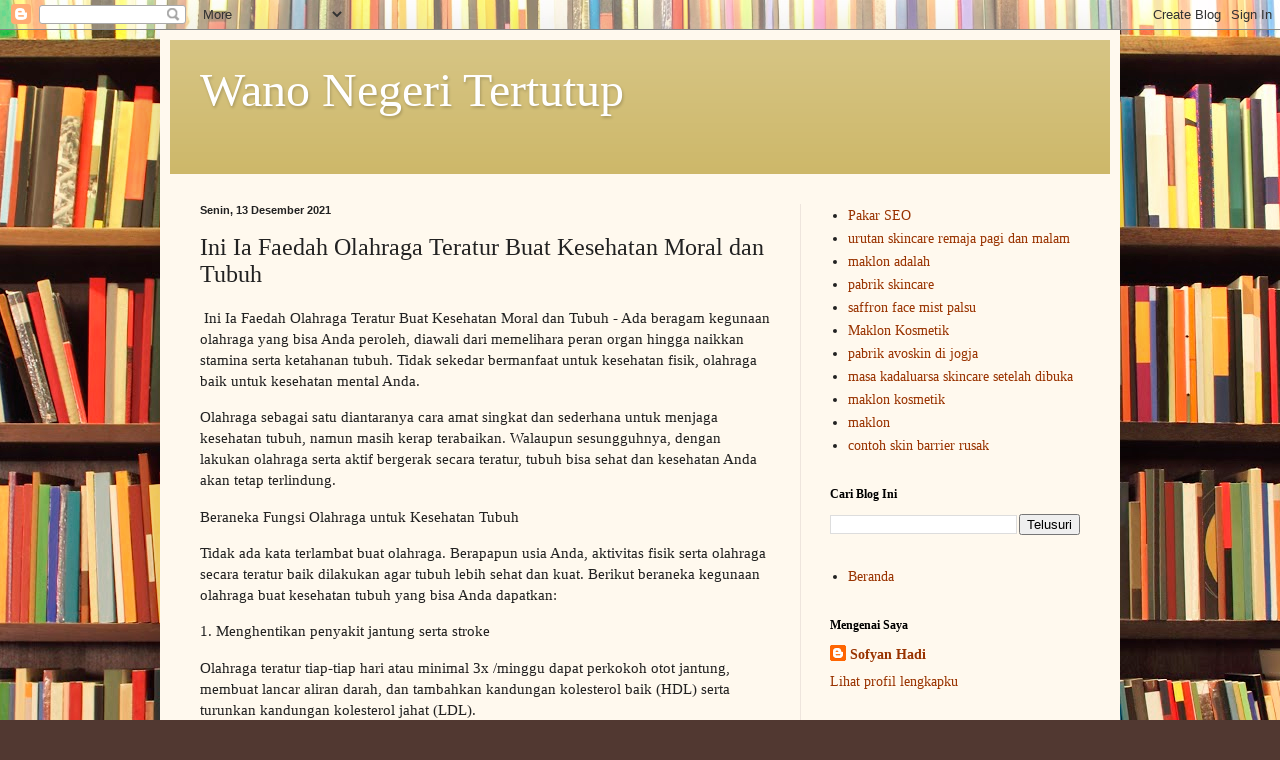

--- FILE ---
content_type: text/html; charset=UTF-8
request_url: https://wanonegeritertutup.blogspot.com/2021/12/ini-ia-faedah-olahraga-teratur-buat_38.html
body_size: 13928
content:
<!DOCTYPE html>
<html class='v2' dir='ltr' lang='id' xmlns='http://www.w3.org/1999/xhtml' xmlns:b='http://www.google.com/2005/gml/b' xmlns:data='http://www.google.com/2005/gml/data' xmlns:expr='http://www.google.com/2005/gml/expr'>
<head>
<link href='https://www.blogger.com/static/v1/widgets/335934321-css_bundle_v2.css' rel='stylesheet' type='text/css'/>
<meta content='66024016b1df2e15ea3afd468b3947a781b635c8ff42397d6f3189ac18b8c23e' name='ahrefs-site-verification'/>
<meta content='width=1100' name='viewport'/>
<meta content='text/html; charset=UTF-8' http-equiv='Content-Type'/>
<meta content='blogger' name='generator'/>
<link href='https://wanonegeritertutup.blogspot.com/favicon.ico' rel='icon' type='image/x-icon'/>
<link href='https://wanonegeritertutup.blogspot.com/2021/12/ini-ia-faedah-olahraga-teratur-buat_38.html' rel='canonical'/>
<link rel="alternate" type="application/atom+xml" title="Wano Negeri Tertutup - Atom" href="https://wanonegeritertutup.blogspot.com/feeds/posts/default" />
<link rel="alternate" type="application/rss+xml" title="Wano Negeri Tertutup - RSS" href="https://wanonegeritertutup.blogspot.com/feeds/posts/default?alt=rss" />
<link rel="service.post" type="application/atom+xml" title="Wano Negeri Tertutup - Atom" href="https://www.blogger.com/feeds/2912196830624843633/posts/default" />

<link rel="alternate" type="application/atom+xml" title="Wano Negeri Tertutup - Atom" href="https://wanonegeritertutup.blogspot.com/feeds/2229642364784515225/comments/default" />
<!--Can't find substitution for tag [blog.ieCssRetrofitLinks]-->
<meta content='https://wanonegeritertutup.blogspot.com/2021/12/ini-ia-faedah-olahraga-teratur-buat_38.html' property='og:url'/>
<meta content='Ini Ia Faedah Olahraga Teratur Buat Kesehatan Moral dan Tubuh' property='og:title'/>
<meta content=' Ini Ia Faedah Olahraga Teratur Buat Kesehatan Moral dan Tubuh - Ada beragam kegunaan olahraga yang bisa Anda peroleh, diawali dari memeliha...' property='og:description'/>
<title>Wano Negeri Tertutup: Ini Ia Faedah Olahraga Teratur Buat Kesehatan Moral dan Tubuh</title>
<style id='page-skin-1' type='text/css'><!--
/*
-----------------------------------------------
Blogger Template Style
Name:     Simple
Designer: Blogger
URL:      www.blogger.com
----------------------------------------------- */
/* Variable definitions
====================
<Variable name="keycolor" description="Main Color" type="color" default="#66bbdd"/>
<Group description="Page Text" selector="body">
<Variable name="body.font" description="Font" type="font"
default="normal normal 12px Arial, Tahoma, Helvetica, FreeSans, sans-serif"/>
<Variable name="body.text.color" description="Text Color" type="color" default="#222222"/>
</Group>
<Group description="Backgrounds" selector=".body-fauxcolumns-outer">
<Variable name="body.background.color" description="Outer Background" type="color" default="#66bbdd"/>
<Variable name="content.background.color" description="Main Background" type="color" default="#ffffff"/>
<Variable name="header.background.color" description="Header Background" type="color" default="transparent"/>
</Group>
<Group description="Links" selector=".main-outer">
<Variable name="link.color" description="Link Color" type="color" default="#2288bb"/>
<Variable name="link.visited.color" description="Visited Color" type="color" default="#888888"/>
<Variable name="link.hover.color" description="Hover Color" type="color" default="#33aaff"/>
</Group>
<Group description="Blog Title" selector=".header h1">
<Variable name="header.font" description="Font" type="font"
default="normal normal 60px Arial, Tahoma, Helvetica, FreeSans, sans-serif"/>
<Variable name="header.text.color" description="Title Color" type="color" default="#3399bb" />
</Group>
<Group description="Blog Description" selector=".header .description">
<Variable name="description.text.color" description="Description Color" type="color"
default="#777777" />
</Group>
<Group description="Tabs Text" selector=".tabs-inner .widget li a">
<Variable name="tabs.font" description="Font" type="font"
default="normal normal 14px Arial, Tahoma, Helvetica, FreeSans, sans-serif"/>
<Variable name="tabs.text.color" description="Text Color" type="color" default="#999999"/>
<Variable name="tabs.selected.text.color" description="Selected Color" type="color" default="#000000"/>
</Group>
<Group description="Tabs Background" selector=".tabs-outer .PageList">
<Variable name="tabs.background.color" description="Background Color" type="color" default="#f5f5f5"/>
<Variable name="tabs.selected.background.color" description="Selected Color" type="color" default="#eeeeee"/>
</Group>
<Group description="Post Title" selector="h3.post-title, .comments h4">
<Variable name="post.title.font" description="Font" type="font"
default="normal normal 22px Arial, Tahoma, Helvetica, FreeSans, sans-serif"/>
</Group>
<Group description="Date Header" selector=".date-header">
<Variable name="date.header.color" description="Text Color" type="color"
default="#222222"/>
<Variable name="date.header.background.color" description="Background Color" type="color"
default="transparent"/>
<Variable name="date.header.font" description="Text Font" type="font"
default="normal bold 11px Arial, Tahoma, Helvetica, FreeSans, sans-serif"/>
<Variable name="date.header.padding" description="Date Header Padding" type="string" default="inherit"/>
<Variable name="date.header.letterspacing" description="Date Header Letter Spacing" type="string" default="inherit"/>
<Variable name="date.header.margin" description="Date Header Margin" type="string" default="inherit"/>
</Group>
<Group description="Post Footer" selector=".post-footer">
<Variable name="post.footer.text.color" description="Text Color" type="color" default="#666666"/>
<Variable name="post.footer.background.color" description="Background Color" type="color"
default="#f9f9f9"/>
<Variable name="post.footer.border.color" description="Shadow Color" type="color" default="#eeeeee"/>
</Group>
<Group description="Gadgets" selector="h2">
<Variable name="widget.title.font" description="Title Font" type="font"
default="normal bold 11px Arial, Tahoma, Helvetica, FreeSans, sans-serif"/>
<Variable name="widget.title.text.color" description="Title Color" type="color" default="#000000"/>
<Variable name="widget.alternate.text.color" description="Alternate Color" type="color" default="#999999"/>
</Group>
<Group description="Images" selector=".main-inner">
<Variable name="image.background.color" description="Background Color" type="color" default="#ffffff"/>
<Variable name="image.border.color" description="Border Color" type="color" default="#eeeeee"/>
<Variable name="image.text.color" description="Caption Text Color" type="color" default="#222222"/>
</Group>
<Group description="Accents" selector=".content-inner">
<Variable name="body.rule.color" description="Separator Line Color" type="color" default="#eeeeee"/>
<Variable name="tabs.border.color" description="Tabs Border Color" type="color" default="#eee5dd"/>
</Group>
<Variable name="body.background" description="Body Background" type="background"
color="#513831" default="$(color) none repeat scroll top left"/>
<Variable name="body.background.override" description="Body Background Override" type="string" default=""/>
<Variable name="body.background.gradient.cap" description="Body Gradient Cap" type="url"
default="url(https://resources.blogblog.com/blogblog/data/1kt/simple/gradients_light.png)"/>
<Variable name="body.background.gradient.tile" description="Body Gradient Tile" type="url"
default="url(https://resources.blogblog.com/blogblog/data/1kt/simple/body_gradient_tile_light.png)"/>
<Variable name="content.background.color.selector" description="Content Background Color Selector" type="string" default=".content-inner"/>
<Variable name="content.padding" description="Content Padding" type="length" default="10px" min="0" max="100px"/>
<Variable name="content.padding.horizontal" description="Content Horizontal Padding" type="length" default="10px" min="0" max="100px"/>
<Variable name="content.shadow.spread" description="Content Shadow Spread" type="length" default="40px" min="0" max="100px"/>
<Variable name="content.shadow.spread.webkit" description="Content Shadow Spread (WebKit)" type="length" default="5px" min="0" max="100px"/>
<Variable name="content.shadow.spread.ie" description="Content Shadow Spread (IE)" type="length" default="10px" min="0" max="100px"/>
<Variable name="main.border.width" description="Main Border Width" type="length" default="0" min="0" max="10px"/>
<Variable name="header.background.gradient" description="Header Gradient" type="url" default="none"/>
<Variable name="header.shadow.offset.left" description="Header Shadow Offset Left" type="length" default="-1px" min="-50px" max="50px"/>
<Variable name="header.shadow.offset.top" description="Header Shadow Offset Top" type="length" default="-1px" min="-50px" max="50px"/>
<Variable name="header.shadow.spread" description="Header Shadow Spread" type="length" default="1px" min="0" max="100px"/>
<Variable name="header.padding" description="Header Padding" type="length" default="30px" min="0" max="100px"/>
<Variable name="header.border.size" description="Header Border Size" type="length" default="1px" min="0" max="10px"/>
<Variable name="header.bottom.border.size" description="Header Bottom Border Size" type="length" default="0" min="0" max="10px"/>
<Variable name="header.border.horizontalsize" description="Header Horizontal Border Size" type="length" default="0" min="0" max="10px"/>
<Variable name="description.text.size" description="Description Text Size" type="string" default="140%"/>
<Variable name="tabs.margin.top" description="Tabs Margin Top" type="length" default="0" min="0" max="100px"/>
<Variable name="tabs.margin.side" description="Tabs Side Margin" type="length" default="30px" min="0" max="100px"/>
<Variable name="tabs.background.gradient" description="Tabs Background Gradient" type="url"
default="url(https://resources.blogblog.com/blogblog/data/1kt/simple/gradients_light.png)"/>
<Variable name="tabs.border.width" description="Tabs Border Width" type="length" default="1px" min="0" max="10px"/>
<Variable name="tabs.bevel.border.width" description="Tabs Bevel Border Width" type="length" default="1px" min="0" max="10px"/>
<Variable name="post.margin.bottom" description="Post Bottom Margin" type="length" default="25px" min="0" max="100px"/>
<Variable name="image.border.small.size" description="Image Border Small Size" type="length" default="2px" min="0" max="10px"/>
<Variable name="image.border.large.size" description="Image Border Large Size" type="length" default="5px" min="0" max="10px"/>
<Variable name="page.width.selector" description="Page Width Selector" type="string" default=".region-inner"/>
<Variable name="page.width" description="Page Width" type="string" default="auto"/>
<Variable name="main.section.margin" description="Main Section Margin" type="length" default="15px" min="0" max="100px"/>
<Variable name="main.padding" description="Main Padding" type="length" default="15px" min="0" max="100px"/>
<Variable name="main.padding.top" description="Main Padding Top" type="length" default="30px" min="0" max="100px"/>
<Variable name="main.padding.bottom" description="Main Padding Bottom" type="length" default="30px" min="0" max="100px"/>
<Variable name="paging.background"
color="#fff9ee"
description="Background of blog paging area" type="background"
default="transparent none no-repeat scroll top center"/>
<Variable name="footer.bevel" description="Bevel border length of footer" type="length" default="0" min="0" max="10px"/>
<Variable name="mobile.background.overlay" description="Mobile Background Overlay" type="string"
default="transparent none repeat scroll top left"/>
<Variable name="mobile.background.size" description="Mobile Background Size" type="string" default="auto"/>
<Variable name="mobile.button.color" description="Mobile Button Color" type="color" default="#ffffff" />
<Variable name="startSide" description="Side where text starts in blog language" type="automatic" default="left"/>
<Variable name="endSide" description="Side where text ends in blog language" type="automatic" default="right"/>
*/
/* Content
----------------------------------------------- */
body {
font: normal normal 14px Georgia, Utopia, 'Palatino Linotype', Palatino, serif;
color: #222222;
background: #513831 url(//themes.googleusercontent.com/image?id=1KH22PlFqsiVYxboQNAoJjYmRbw5M4REHmdJbHT5M2x9zVMGrCqwSjZvaQW_A10KPc6Il) repeat scroll top center /* Credit: luoman (https://www.istockphoto.com/googleimages.php?id=11394138&amp;platform=blogger) */;
padding: 0 40px 40px 40px;
}
html body .region-inner {
min-width: 0;
max-width: 100%;
width: auto;
}
h2 {
font-size: 22px;
}
a:link {
text-decoration:none;
color: #993300;
}
a:visited {
text-decoration:none;
color: #888888;
}
a:hover {
text-decoration:underline;
color: #ff1900;
}
.body-fauxcolumn-outer .fauxcolumn-inner {
background: transparent none repeat scroll top left;
_background-image: none;
}
.body-fauxcolumn-outer .cap-top {
position: absolute;
z-index: 1;
height: 400px;
width: 100%;
}
.body-fauxcolumn-outer .cap-top .cap-left {
width: 100%;
background: transparent none repeat-x scroll top left;
_background-image: none;
}
.content-outer {
-moz-box-shadow: 0 0 40px rgba(0, 0, 0, .15);
-webkit-box-shadow: 0 0 5px rgba(0, 0, 0, .15);
-goog-ms-box-shadow: 0 0 10px #333333;
box-shadow: 0 0 40px rgba(0, 0, 0, .15);
margin-bottom: 1px;
}
.content-inner {
padding: 10px 10px;
}
.content-inner {
background-color: #fff9ee;
}
/* Header
----------------------------------------------- */
.header-outer {
background: #ccb666 url(https://resources.blogblog.com/blogblog/data/1kt/simple/gradients_light.png) repeat-x scroll 0 -400px;
_background-image: none;
}
.Header h1 {
font: normal normal 48px Georgia, Utopia, 'Palatino Linotype', Palatino, serif;
color: #ffffff;
text-shadow: 1px 2px 3px rgba(0, 0, 0, .2);
}
.Header h1 a {
color: #ffffff;
}
.Header .description {
font-size: 140%;
color: #ffffff;
}
.header-inner .Header .titlewrapper {
padding: 22px 30px;
}
.header-inner .Header .descriptionwrapper {
padding: 0 30px;
}
/* Tabs
----------------------------------------------- */
.tabs-inner .section:first-child {
border-top: 0 solid #eee5dd;
}
.tabs-inner .section:first-child ul {
margin-top: -0;
border-top: 0 solid #eee5dd;
border-left: 0 solid #eee5dd;
border-right: 0 solid #eee5dd;
}
.tabs-inner .widget ul {
background: #fff9ee none repeat-x scroll 0 -800px;
_background-image: none;
border-bottom: 1px solid #eee5dd;
margin-top: 0;
margin-left: -30px;
margin-right: -30px;
}
.tabs-inner .widget li a {
display: inline-block;
padding: .6em 1em;
font: normal normal 16px Georgia, Utopia, 'Palatino Linotype', Palatino, serif;
color: #998877;
border-left: 1px solid #fff9ee;
border-right: 1px solid #eee5dd;
}
.tabs-inner .widget li:first-child a {
border-left: none;
}
.tabs-inner .widget li.selected a, .tabs-inner .widget li a:hover {
color: #000000;
background-color: #fff9ee;
text-decoration: none;
}
/* Columns
----------------------------------------------- */
.main-outer {
border-top: 0 solid #eee5dd;
}
.fauxcolumn-left-outer .fauxcolumn-inner {
border-right: 1px solid #eee5dd;
}
.fauxcolumn-right-outer .fauxcolumn-inner {
border-left: 1px solid #eee5dd;
}
/* Headings
----------------------------------------------- */
div.widget > h2,
div.widget h2.title {
margin: 0 0 1em 0;
font: normal bold 12px Georgia, Utopia, 'Palatino Linotype', Palatino, serif;
color: #000000;
}
/* Widgets
----------------------------------------------- */
.widget .zippy {
color: #999999;
text-shadow: 2px 2px 1px rgba(0, 0, 0, .1);
}
.widget .popular-posts ul {
list-style: none;
}
/* Posts
----------------------------------------------- */
h2.date-header {
font: normal bold 11px Arial, Tahoma, Helvetica, FreeSans, sans-serif;
}
.date-header span {
background-color: transparent;
color: #222222;
padding: inherit;
letter-spacing: inherit;
margin: inherit;
}
.main-inner {
padding-top: 30px;
padding-bottom: 30px;
}
.main-inner .column-center-inner {
padding: 0 15px;
}
.main-inner .column-center-inner .section {
margin: 0 15px;
}
.post {
margin: 0 0 25px 0;
}
h3.post-title, .comments h4 {
font: normal normal 24px Georgia, Utopia, 'Palatino Linotype', Palatino, serif;
margin: .75em 0 0;
}
.post-body {
font-size: 110%;
line-height: 1.4;
position: relative;
}
.post-body img, .post-body .tr-caption-container, .Profile img, .Image img,
.BlogList .item-thumbnail img {
padding: 2px;
background: #ffffff;
border: 1px solid #eeeeee;
-moz-box-shadow: 1px 1px 5px rgba(0, 0, 0, .1);
-webkit-box-shadow: 1px 1px 5px rgba(0, 0, 0, .1);
box-shadow: 1px 1px 5px rgba(0, 0, 0, .1);
}
.post-body img, .post-body .tr-caption-container {
padding: 5px;
}
.post-body .tr-caption-container {
color: #222222;
}
.post-body .tr-caption-container img {
padding: 0;
background: transparent;
border: none;
-moz-box-shadow: 0 0 0 rgba(0, 0, 0, .1);
-webkit-box-shadow: 0 0 0 rgba(0, 0, 0, .1);
box-shadow: 0 0 0 rgba(0, 0, 0, .1);
}
.post-header {
margin: 0 0 1.5em;
line-height: 1.6;
font-size: 90%;
}
.post-footer {
margin: 20px -2px 0;
padding: 5px 10px;
color: #666555;
background-color: #eee9dd;
border-bottom: 1px solid #eeeeee;
line-height: 1.6;
font-size: 90%;
}
#comments .comment-author {
padding-top: 1.5em;
border-top: 1px solid #eee5dd;
background-position: 0 1.5em;
}
#comments .comment-author:first-child {
padding-top: 0;
border-top: none;
}
.avatar-image-container {
margin: .2em 0 0;
}
#comments .avatar-image-container img {
border: 1px solid #eeeeee;
}
/* Comments
----------------------------------------------- */
.comments .comments-content .icon.blog-author {
background-repeat: no-repeat;
background-image: url([data-uri]);
}
.comments .comments-content .loadmore a {
border-top: 1px solid #999999;
border-bottom: 1px solid #999999;
}
.comments .comment-thread.inline-thread {
background-color: #eee9dd;
}
.comments .continue {
border-top: 2px solid #999999;
}
/* Accents
---------------------------------------------- */
.section-columns td.columns-cell {
border-left: 1px solid #eee5dd;
}
.blog-pager {
background: transparent none no-repeat scroll top center;
}
.blog-pager-older-link, .home-link,
.blog-pager-newer-link {
background-color: #fff9ee;
padding: 5px;
}
.footer-outer {
border-top: 0 dashed #bbbbbb;
}
/* Mobile
----------------------------------------------- */
body.mobile  {
background-size: auto;
}
.mobile .body-fauxcolumn-outer {
background: transparent none repeat scroll top left;
}
.mobile .body-fauxcolumn-outer .cap-top {
background-size: 100% auto;
}
.mobile .content-outer {
-webkit-box-shadow: 0 0 3px rgba(0, 0, 0, .15);
box-shadow: 0 0 3px rgba(0, 0, 0, .15);
}
.mobile .tabs-inner .widget ul {
margin-left: 0;
margin-right: 0;
}
.mobile .post {
margin: 0;
}
.mobile .main-inner .column-center-inner .section {
margin: 0;
}
.mobile .date-header span {
padding: 0.1em 10px;
margin: 0 -10px;
}
.mobile h3.post-title {
margin: 0;
}
.mobile .blog-pager {
background: transparent none no-repeat scroll top center;
}
.mobile .footer-outer {
border-top: none;
}
.mobile .main-inner, .mobile .footer-inner {
background-color: #fff9ee;
}
.mobile-index-contents {
color: #222222;
}
.mobile-link-button {
background-color: #993300;
}
.mobile-link-button a:link, .mobile-link-button a:visited {
color: #ffffff;
}
.mobile .tabs-inner .section:first-child {
border-top: none;
}
.mobile .tabs-inner .PageList .widget-content {
background-color: #fff9ee;
color: #000000;
border-top: 1px solid #eee5dd;
border-bottom: 1px solid #eee5dd;
}
.mobile .tabs-inner .PageList .widget-content .pagelist-arrow {
border-left: 1px solid #eee5dd;
}

--></style>
<style id='template-skin-1' type='text/css'><!--
body {
min-width: 960px;
}
.content-outer, .content-fauxcolumn-outer, .region-inner {
min-width: 960px;
max-width: 960px;
_width: 960px;
}
.main-inner .columns {
padding-left: 0;
padding-right: 310px;
}
.main-inner .fauxcolumn-center-outer {
left: 0;
right: 310px;
/* IE6 does not respect left and right together */
_width: expression(this.parentNode.offsetWidth -
parseInt("0") -
parseInt("310px") + 'px');
}
.main-inner .fauxcolumn-left-outer {
width: 0;
}
.main-inner .fauxcolumn-right-outer {
width: 310px;
}
.main-inner .column-left-outer {
width: 0;
right: 100%;
margin-left: -0;
}
.main-inner .column-right-outer {
width: 310px;
margin-right: -310px;
}
#layout {
min-width: 0;
}
#layout .content-outer {
min-width: 0;
width: 800px;
}
#layout .region-inner {
min-width: 0;
width: auto;
}
body#layout div.add_widget {
padding: 8px;
}
body#layout div.add_widget a {
margin-left: 32px;
}
--></style>
<style>
    body {background-image:url(\/\/themes.googleusercontent.com\/image?id=1KH22PlFqsiVYxboQNAoJjYmRbw5M4REHmdJbHT5M2x9zVMGrCqwSjZvaQW_A10KPc6Il);}
    
@media (max-width: 200px) { body {background-image:url(\/\/themes.googleusercontent.com\/image?id=1KH22PlFqsiVYxboQNAoJjYmRbw5M4REHmdJbHT5M2x9zVMGrCqwSjZvaQW_A10KPc6Il&options=w200);}}
@media (max-width: 400px) and (min-width: 201px) { body {background-image:url(\/\/themes.googleusercontent.com\/image?id=1KH22PlFqsiVYxboQNAoJjYmRbw5M4REHmdJbHT5M2x9zVMGrCqwSjZvaQW_A10KPc6Il&options=w400);}}
@media (max-width: 800px) and (min-width: 401px) { body {background-image:url(\/\/themes.googleusercontent.com\/image?id=1KH22PlFqsiVYxboQNAoJjYmRbw5M4REHmdJbHT5M2x9zVMGrCqwSjZvaQW_A10KPc6Il&options=w800);}}
@media (max-width: 1200px) and (min-width: 801px) { body {background-image:url(\/\/themes.googleusercontent.com\/image?id=1KH22PlFqsiVYxboQNAoJjYmRbw5M4REHmdJbHT5M2x9zVMGrCqwSjZvaQW_A10KPc6Il&options=w1200);}}
/* Last tag covers anything over one higher than the previous max-size cap. */
@media (min-width: 1201px) { body {background-image:url(\/\/themes.googleusercontent.com\/image?id=1KH22PlFqsiVYxboQNAoJjYmRbw5M4REHmdJbHT5M2x9zVMGrCqwSjZvaQW_A10KPc6Il&options=w1600);}}
  </style>
<link href='https://www.blogger.com/dyn-css/authorization.css?targetBlogID=2912196830624843633&amp;zx=1b645a14-37f6-413e-ac41-0b18dc29b118' media='none' onload='if(media!=&#39;all&#39;)media=&#39;all&#39;' rel='stylesheet'/><noscript><link href='https://www.blogger.com/dyn-css/authorization.css?targetBlogID=2912196830624843633&amp;zx=1b645a14-37f6-413e-ac41-0b18dc29b118' rel='stylesheet'/></noscript>
<meta name='google-adsense-platform-account' content='ca-host-pub-1556223355139109'/>
<meta name='google-adsense-platform-domain' content='blogspot.com'/>

</head>
<body class='loading'>
<div class='navbar section' id='navbar' name='Navbar'><div class='widget Navbar' data-version='1' id='Navbar1'><script type="text/javascript">
    function setAttributeOnload(object, attribute, val) {
      if(window.addEventListener) {
        window.addEventListener('load',
          function(){ object[attribute] = val; }, false);
      } else {
        window.attachEvent('onload', function(){ object[attribute] = val; });
      }
    }
  </script>
<div id="navbar-iframe-container"></div>
<script type="text/javascript" src="https://apis.google.com/js/platform.js"></script>
<script type="text/javascript">
      gapi.load("gapi.iframes:gapi.iframes.style.bubble", function() {
        if (gapi.iframes && gapi.iframes.getContext) {
          gapi.iframes.getContext().openChild({
              url: 'https://www.blogger.com/navbar/2912196830624843633?po\x3d2229642364784515225\x26origin\x3dhttps://wanonegeritertutup.blogspot.com',
              where: document.getElementById("navbar-iframe-container"),
              id: "navbar-iframe"
          });
        }
      });
    </script><script type="text/javascript">
(function() {
var script = document.createElement('script');
script.type = 'text/javascript';
script.src = '//pagead2.googlesyndication.com/pagead/js/google_top_exp.js';
var head = document.getElementsByTagName('head')[0];
if (head) {
head.appendChild(script);
}})();
</script>
</div></div>
<div class='body-fauxcolumns'>
<div class='fauxcolumn-outer body-fauxcolumn-outer'>
<div class='cap-top'>
<div class='cap-left'></div>
<div class='cap-right'></div>
</div>
<div class='fauxborder-left'>
<div class='fauxborder-right'></div>
<div class='fauxcolumn-inner'>
</div>
</div>
<div class='cap-bottom'>
<div class='cap-left'></div>
<div class='cap-right'></div>
</div>
</div>
</div>
<div class='content'>
<div class='content-fauxcolumns'>
<div class='fauxcolumn-outer content-fauxcolumn-outer'>
<div class='cap-top'>
<div class='cap-left'></div>
<div class='cap-right'></div>
</div>
<div class='fauxborder-left'>
<div class='fauxborder-right'></div>
<div class='fauxcolumn-inner'>
</div>
</div>
<div class='cap-bottom'>
<div class='cap-left'></div>
<div class='cap-right'></div>
</div>
</div>
</div>
<div class='content-outer'>
<div class='content-cap-top cap-top'>
<div class='cap-left'></div>
<div class='cap-right'></div>
</div>
<div class='fauxborder-left content-fauxborder-left'>
<div class='fauxborder-right content-fauxborder-right'></div>
<div class='content-inner'>
<header>
<div class='header-outer'>
<div class='header-cap-top cap-top'>
<div class='cap-left'></div>
<div class='cap-right'></div>
</div>
<div class='fauxborder-left header-fauxborder-left'>
<div class='fauxborder-right header-fauxborder-right'></div>
<div class='region-inner header-inner'>
<div class='header section' id='header' name='Tajuk'><div class='widget Header' data-version='1' id='Header1'>
<div id='header-inner'>
<div class='titlewrapper'>
<h1 class='title'>
<a href='https://wanonegeritertutup.blogspot.com/'>
Wano Negeri Tertutup
</a>
</h1>
</div>
<div class='descriptionwrapper'>
<p class='description'><span>
</span></p>
</div>
</div>
</div></div>
</div>
</div>
<div class='header-cap-bottom cap-bottom'>
<div class='cap-left'></div>
<div class='cap-right'></div>
</div>
</div>
</header>
<div class='tabs-outer'>
<div class='tabs-cap-top cap-top'>
<div class='cap-left'></div>
<div class='cap-right'></div>
</div>
<div class='fauxborder-left tabs-fauxborder-left'>
<div class='fauxborder-right tabs-fauxborder-right'></div>
<div class='region-inner tabs-inner'>
<div class='tabs no-items section' id='crosscol' name='Seluruh Kolom'></div>
<div class='tabs no-items section' id='crosscol-overflow' name='Cross-Column 2'></div>
</div>
</div>
<div class='tabs-cap-bottom cap-bottom'>
<div class='cap-left'></div>
<div class='cap-right'></div>
</div>
</div>
<div class='main-outer'>
<div class='main-cap-top cap-top'>
<div class='cap-left'></div>
<div class='cap-right'></div>
</div>
<div class='fauxborder-left main-fauxborder-left'>
<div class='fauxborder-right main-fauxborder-right'></div>
<div class='region-inner main-inner'>
<div class='columns fauxcolumns'>
<div class='fauxcolumn-outer fauxcolumn-center-outer'>
<div class='cap-top'>
<div class='cap-left'></div>
<div class='cap-right'></div>
</div>
<div class='fauxborder-left'>
<div class='fauxborder-right'></div>
<div class='fauxcolumn-inner'>
</div>
</div>
<div class='cap-bottom'>
<div class='cap-left'></div>
<div class='cap-right'></div>
</div>
</div>
<div class='fauxcolumn-outer fauxcolumn-left-outer'>
<div class='cap-top'>
<div class='cap-left'></div>
<div class='cap-right'></div>
</div>
<div class='fauxborder-left'>
<div class='fauxborder-right'></div>
<div class='fauxcolumn-inner'>
</div>
</div>
<div class='cap-bottom'>
<div class='cap-left'></div>
<div class='cap-right'></div>
</div>
</div>
<div class='fauxcolumn-outer fauxcolumn-right-outer'>
<div class='cap-top'>
<div class='cap-left'></div>
<div class='cap-right'></div>
</div>
<div class='fauxborder-left'>
<div class='fauxborder-right'></div>
<div class='fauxcolumn-inner'>
</div>
</div>
<div class='cap-bottom'>
<div class='cap-left'></div>
<div class='cap-right'></div>
</div>
</div>
<!-- corrects IE6 width calculation -->
<div class='columns-inner'>
<div class='column-center-outer'>
<div class='column-center-inner'>
<div class='main section' id='main' name='Utama'><div class='widget Blog' data-version='1' id='Blog1'>
<div class='blog-posts hfeed'>

          <div class="date-outer">
        
<h2 class='date-header'><span>Senin, 13 Desember 2021</span></h2>

          <div class="date-posts">
        
<div class='post-outer'>
<div class='post hentry uncustomized-post-template' itemprop='blogPost' itemscope='itemscope' itemtype='http://schema.org/BlogPosting'>
<meta content='2912196830624843633' itemprop='blogId'/>
<meta content='2229642364784515225' itemprop='postId'/>
<a name='2229642364784515225'></a>
<h3 class='post-title entry-title' itemprop='name'>
Ini Ia Faedah Olahraga Teratur Buat Kesehatan Moral dan Tubuh
</h3>
<div class='post-header'>
<div class='post-header-line-1'></div>
</div>
<div class='post-body entry-content' id='post-body-2229642364784515225' itemprop='description articleBody'>
<p>&nbsp;Ini Ia Faedah Olahraga Teratur Buat Kesehatan Moral dan Tubuh - Ada beragam kegunaan olahraga yang bisa Anda peroleh, diawali dari memelihara peran organ hingga naikkan stamina serta ketahanan tubuh. Tidak sekedar bermanfaat untuk kesehatan fisik, olahraga baik untuk kesehatan mental Anda.</p><p>Olahraga sebagai satu diantaranya cara amat singkat dan sederhana untuk menjaga kesehatan tubuh, namun masih kerap terabaikan. Walaupun sesungguhnya, dengan lakukan olahraga serta aktif bergerak secara teratur, tubuh bisa sehat dan kesehatan Anda akan tetap terlindung.</p><p>Beraneka Fungsi Olahraga untuk Kesehatan Tubuh</p><p>Tidak ada kata terlambat buat olahraga. Berapapun usia Anda, aktivitas fisik serta olahraga secara teratur baik dilakukan agar tubuh lebih sehat dan kuat. Berikut beraneka kegunaan olahraga buat kesehatan tubuh yang bisa Anda dapatkan:</p><p>1. Menghentikan penyakit jantung serta stroke</p><p>Olahraga teratur tiap-tiap hari atau minimal 3x /minggu dapat perkokoh otot jantung, membuat lancar aliran darah, dan tambahkan kandungan kolesterol baik (HDL) serta turunkan kandungan kolesterol jahat (LDL).</p><p>Ini buat jadi olahraga sebagai antara lainnya langkah penting untuk menghentikan terjadinya penyakit kardiovaskular, seperti penyakit jantung serta stroke.</p><p>2. Mengatur kandungan gula darah</p><p>Olahraga dapat menjaga kandungan gula darah tetap masih stabil, utamanya pada pasien diabetes model 2. Tak hanya itu, ruitn olahraga dapat pula menghentikan berjalannya kebal insulin yang dapat mengegas diabetes.</p><p>3. Menjaga penekanan darah masih konsisten</p><p>Pada orang yang sehat, olahraga secara teratur bisa mengendalikan berjalannya hipertensi atau penekanan darah tinggi. Dan pada pasien hipertensi, olahraga dapat turunkan penekanan darah dan memantaunya masih stabil.</p><p>Beberapa jenis olahraga yang serasi buat turunkan penekanan darah merupakan berenang, bersepeda, joging, yoga, serta jalan santai.</p><p>4. Mencegah dan mempermudah nyeri punggung</p><p>Nyeri punggung menjadi diantaranya aduan yang sering dirasa oleh orang dewasa serta lansia. Aduan ini bisa dikarenakan berbagai perihal, diawali dari saraf terjepit, cedera, posisi tidur yang salah, hingga kebiasaan rutin jarang bergerak.</p><p>Olahraga menjadi satu diantaranya langkah yang bisa dikerjakan untuk mencegah serta turunkan nyeri punggung. Secara teratur olahraga, otot-otot tubuh seperti otot punggung, perut, serta kaki, akan menjadi lebih kuat serta bisa menyangga sendi serta tulang belakang dengan lebih baik.</p><p>Bermacam model olahraga yang baik untuk nyeri punggung yaitu yoga, berenang, bersepeda, jalan kaki, atau pilates. Namun, jika nyeri punggung yang Anda rasakan tak lebih bagus atau semakin kritis saat olahraga, selayaknya tanya ke dokter.</p><p>5. Menjaga berat badan tetap masih bagus</p><p>Melakukan aktivitas fisik secara teratur bisa turunkan jaringan lemak tubuh serta turunkan berat badan dan mengamatinya tetap stabil. Ini bikin olahraga butuh ditangani untuk meredam atau mengatasi kegemukan.</p><p>Tapi, biar fungsi olahraga ini bisa dirasakan dengan maksimum, Anda lantas perlu menjaga berat badan masih bagus dengan makan makanan bergizi sama imbang seperti sama kepentingan tubuh.</p><p>6. Menjaga tubuh tetap sehat dan kuat waktu lanjut umur</p><p>Bukan hanya baik untuk orang yang berusia muda, olahraga begitu baik untuk kesehatan lansia.</p><p>Bermacam type olahraga, seperti jalan santai, bersepeda, berenang, serta senam lansia, dapat ditunjukkan dapat membuat lansia lebih bugar. Selain tersebut, olahraga bisa perkokoh otot, tulang, dan sendi, dan membatasi demensia atau pikun.</p><p>7. Turunkan kemungkinan terjadinya osteoporosis</p><p>Bermacam type olahraga, seperti jalan kaki, sepak bola, bola basket, atau aerobik, dapat perkokoh otot, tulang, serta sendi. Sejumlah analisis pun memamerkan bila olahraga secara teratur berperan dalam mencegah berjalannya pengeroposan tulang atau osteoporosis.</p><p>Tapi, buat menjaga tulang serta sendi tetap masih kuat, Anda lantas penting penuhi konsumsi nutrisi yang penting untuk kesehatan tulang, seperti vitamin D serta kalsium.</p><p>Fungsi Olahraga buat Kesehatan Psikologis</p><p>Olahraga tiap-tiap hari bukan sekedar dapat tambah kesehatan fisik, tetapi juga bisa tambahkan kesehatan kejiwaan Anda. Beberapa fungsi olahraga buat kesehatan mental, yaitu:</p><p>1. Membereskan keadaan hati</p><p>Olahraga dapat menstimulasi pembangunan zat kimia di di otak, seperti serotonin dan endorfin, yang dapat membikin Anda merasa lebih bahagia dan santai.</p><p>Saat Anda terasa stres atau miliki situasi hati tidak baik sehabis lalui hari yang penuh penekanan, coba olahraga buat merapikan kondisi hati. Biar faedah olahraga ini lebih maksimum, putuskan model olahraga yang Anda senangi.</p><p>2. Tumbuhkan rasa optimistis</p><p>Olahraga yang udah dikerjakan secara teratur dapat menjaga berat tubuh masih bagus. Ini dapat membuat Anda lebih percaya diri di perform diri serta tumbuhkan self-esteem.</p><p>3. Menanggulangi stres</p><p>Satu diantaranya faedah olahraga yang baik buat kesehatan kejiwaan yaitu turunkan stres dan mengendalikan berjalannya depresi. Secara teratur olahraga, tingkat hormon stres seperti kortisol, adrenalin, serta norepinefrin dapat dikurangi.</p><p>Sementara itu, kandungan hormon serotonin serta dopamin yang bisa merapikan kondisi hati makin bertambah, sampai Anda pun terasa lebih enjoy dan bahagia. Olahraga baik juga buat mencegah dan mempermudah tanda-tandanya soal mental, seperti depresi dan perkara takut.</p><p>4. Membuat tidur bertambah nyenyak</p><p>Apa Anda sulit tidur di saat malam hari atau kerap tergugah di tengahnya malam? Nah, olahraga secara teratur jadi jalan keluar buat mengatasinya. Kesibukan ini bisa membantu Anda tidur dapat bertambah cepat serta lelap.</p><p>Akan tetapi, untuk peroleh fungsi olahraga ini, Anda direkomendasikan untuk kerjakan sleep hygiene serta tak olahraga dekati waktu tidur.</p><p>5. Balikkan hasrat seksual</p><p>Untuk Anda yang sering merasa kepayahan atau barangkali kurang bergairah saat melaksanakan interaksi intim, coba sering kali olahraga. Aktivitas fisik atau olahraga secara teratur dapat dipastikan dapat tambahkan gairah seksual atau libido serta turunkan dampak terjadinya disfungsi ereksi.</p>
<div style='clear: both;'></div>
</div>
<div class='post-footer'>
<div class='post-footer-line post-footer-line-1'>
<span class='post-author vcard'>
</span>
<span class='post-timestamp'>
at
<meta content='https://wanonegeritertutup.blogspot.com/2021/12/ini-ia-faedah-olahraga-teratur-buat_38.html' itemprop='url'/>
<a class='timestamp-link' href='https://wanonegeritertutup.blogspot.com/2021/12/ini-ia-faedah-olahraga-teratur-buat_38.html' rel='bookmark' title='permanent link'><abbr class='published' itemprop='datePublished' title='2021-12-13T01:15:00-08:00'>Desember 13, 2021</abbr></a>
</span>
<span class='post-comment-link'>
</span>
<span class='post-icons'>
</span>
<div class='post-share-buttons goog-inline-block'>
<a class='goog-inline-block share-button sb-email' href='https://www.blogger.com/share-post.g?blogID=2912196830624843633&postID=2229642364784515225&target=email' target='_blank' title='Kirimkan Ini lewat Email'><span class='share-button-link-text'>Kirimkan Ini lewat Email</span></a><a class='goog-inline-block share-button sb-blog' href='https://www.blogger.com/share-post.g?blogID=2912196830624843633&postID=2229642364784515225&target=blog' onclick='window.open(this.href, "_blank", "height=270,width=475"); return false;' target='_blank' title='BlogThis!'><span class='share-button-link-text'>BlogThis!</span></a><a class='goog-inline-block share-button sb-twitter' href='https://www.blogger.com/share-post.g?blogID=2912196830624843633&postID=2229642364784515225&target=twitter' target='_blank' title='Bagikan ke X'><span class='share-button-link-text'>Bagikan ke X</span></a><a class='goog-inline-block share-button sb-facebook' href='https://www.blogger.com/share-post.g?blogID=2912196830624843633&postID=2229642364784515225&target=facebook' onclick='window.open(this.href, "_blank", "height=430,width=640"); return false;' target='_blank' title='Berbagi ke Facebook'><span class='share-button-link-text'>Berbagi ke Facebook</span></a><a class='goog-inline-block share-button sb-pinterest' href='https://www.blogger.com/share-post.g?blogID=2912196830624843633&postID=2229642364784515225&target=pinterest' target='_blank' title='Bagikan ke Pinterest'><span class='share-button-link-text'>Bagikan ke Pinterest</span></a>
</div>
</div>
<div class='post-footer-line post-footer-line-2'>
<span class='post-labels'>
</span>
</div>
<div class='post-footer-line post-footer-line-3'>
<span class='post-location'>
</span>
</div>
</div>
</div>
<div class='comments' id='comments'>
<a name='comments'></a>
<h4>Tidak ada komentar:</h4>
<div id='Blog1_comments-block-wrapper'>
<dl class='avatar-comment-indent' id='comments-block'>
</dl>
</div>
<p class='comment-footer'>
<div class='comment-form'>
<a name='comment-form'></a>
<h4 id='comment-post-message'>Posting Komentar</h4>
<p>
</p>
<a href='https://www.blogger.com/comment/frame/2912196830624843633?po=2229642364784515225&hl=id&saa=85391&origin=https://wanonegeritertutup.blogspot.com' id='comment-editor-src'></a>
<iframe allowtransparency='true' class='blogger-iframe-colorize blogger-comment-from-post' frameborder='0' height='410px' id='comment-editor' name='comment-editor' src='' width='100%'></iframe>
<script src='https://www.blogger.com/static/v1/jsbin/2830521187-comment_from_post_iframe.js' type='text/javascript'></script>
<script type='text/javascript'>
      BLOG_CMT_createIframe('https://www.blogger.com/rpc_relay.html');
    </script>
</div>
</p>
</div>
</div>

        </div></div>
      
</div>
<div class='blog-pager' id='blog-pager'>
<span id='blog-pager-newer-link'>
<a class='blog-pager-newer-link' href='https://wanonegeritertutup.blogspot.com/2021/12/ini-ia-fungsi-olahraga-teratur-untuk_6.html' id='Blog1_blog-pager-newer-link' title='Posting Lebih Baru'>Posting Lebih Baru</a>
</span>
<span id='blog-pager-older-link'>
<a class='blog-pager-older-link' href='https://wanonegeritertutup.blogspot.com/2021/12/ini-ia-faedah-olahraga-teratur-untuk_56.html' id='Blog1_blog-pager-older-link' title='Posting Lama'>Posting Lama</a>
</span>
<a class='home-link' href='https://wanonegeritertutup.blogspot.com/'>Beranda</a>
</div>
<div class='clear'></div>
<div class='post-feeds'>
<div class='feed-links'>
Langganan:
<a class='feed-link' href='https://wanonegeritertutup.blogspot.com/feeds/2229642364784515225/comments/default' target='_blank' type='application/atom+xml'>Posting Komentar (Atom)</a>
</div>
</div>
</div><div class='widget FeaturedPost' data-version='1' id='FeaturedPost1'>
<div class='post-summary'>
<h3><a href='https://wanonegeritertutup.blogspot.com/2023/11/maklon-kosmetik-dan-kunci-kesuksesan.html'>Maklon Kosmetik dan Kunci Kesuksesan Kerja sama Usaha</a></h3>
<p>
Maklon Kosmetik dan Kunci Kesuksesan Kerja sama Usaha - Kesesuaian Nilai dan Misi. Kunci khusus kesuksesan dalam kerja sama usaha di antara ...
</p>
</div>
<style type='text/css'>
    .image {
      width: 100%;
    }
  </style>
<div class='clear'></div>
</div><div class='widget PopularPosts' data-version='1' id='PopularPosts1'>
<div class='widget-content popular-posts'>
<ul>
<li>
<div class='item-content'>
<div class='item-title'><a href='https://wanonegeritertutup.blogspot.com/2022/01/8-skincare-terpilih-harga-200ribuan_01954368753.html'>8 Skincare Terpilih Harga 200Ribuan Mode di Kelompok Selebrity</a></div>
<div class='item-snippet'>&#160;8 Skincare Terpilih Harga 200Ribuan Mode di Kelompok Selebrity - Kita puas cari perawatan dan produk kecantikan yang dimanfaatkan selebriti...</div>
</div>
<div style='clear: both;'></div>
</li>
<li>
<div class='item-content'>
<div class='item-thumbnail'>
<a href='https://wanonegeritertutup.blogspot.com/2022/04/compro-raphael-michael-pebisnis-ganteng.html' target='_blank'>
<img alt='' border='0' src='https://blogger.googleusercontent.com/img/b/R29vZ2xl/AVvXsEj3HltiEPFQ6XNrwMzi-VNZoTs95KStB0kz4rr92ayj0aglfOS-bjXT1n97kCDDOihi990fShISi6rOPBPOewg9_hMZZAvzlnf7WNmhVofYANE1NndbP94s9W2wfafn-K6NDGgtJeTK9i71WFvEYKq2qZqU6l-vg2304y_szLmkF0puZVVUkRThLdvKTQ/w72-h72-p-k-no-nu/DSC00172.JPG'/>
</a>
</div>
<div class='item-title'><a href='https://wanonegeritertutup.blogspot.com/2022/04/compro-raphael-michael-pebisnis-ganteng.html'>COMPRO Raphael Michael, Pebisnis Ganteng dan Berpotensi</a></div>
<div class='item-snippet'>COMPRO Raphael Michael, Pebisnis Ganteng dan Berpotensi  - Tidak cuma punyai muka yang cakep dan gagah, Raphael Michael jadi orang pebisnis ...</div>
</div>
<div style='clear: both;'></div>
</li>
<li>
<div class='item-content'>
<div class='item-title'><a href='https://wanonegeritertutup.blogspot.com/2022/05/4-manfaat-dan-kegunaan-castrol-oil.html'>4 Manfaat dan Kegunaan Castrol Oil</a></div>
<div class='item-snippet'>Castrol Oil adalah minyak nabati serbaguna yang telah digunakan orang selama ribuan tahun. Itu dibuat dengan mengekstraksi minyak dari biji ...</div>
</div>
<div style='clear: both;'></div>
</li>
</ul>
<div class='clear'></div>
</div>
</div></div>
</div>
</div>
<div class='column-left-outer'>
<div class='column-left-inner'>
<aside>
</aside>
</div>
</div>
<div class='column-right-outer'>
<div class='column-right-inner'>
<aside>
<div class='sidebar section' id='sidebar-right-1'><div class='widget LinkList' data-version='1' id='LinkList1'>
<div class='widget-content'>
<ul>
<li><a href='https://kozukimomo.blogspot.com/'>Pakar SEO</a></li>
<li><a href='https://mpmbeauty.co.id/urutan-skincare-remaja-pagi-dan-malam/'>urutan skincare remaja pagi dan malam</a></li>
<li><a href='https://mpmbeauty.co.id/arti-maklon-adalah/'>maklon adalah</a></li>
<li><a href='https://mpmbeauty.co.id/'>pabrik skincare</a></li>
<li><a href='https://mpmbeauty.co.id/saffron-face-mist-palsu/'>saffron face mist palsu</a></li>
<li><a href='https://www.youtube.com/channel/UCjk8TzMWI83sK61rcPoWIEg'>Maklon Kosmetik</a></li>
<li><a href='https://mpmbeauty.co.id/pabrik-maklon-kosmetik-jogja/'>pabrik avoskin di jogja</a></li>
<li><a href='https://mpmbeauty.co.id/masa-kadaluarsa-sebuah-skincare/'>masa kadaluarsa skincare setelah dibuka</a></li>
<li><a href='https://mpmbeauty.co.id/mpm-beauty-juaranya-maklon-kosmetik-maklon-skincare-2023/'>maklon kosmetik</a></li>
<li><a href='https://mpmbeauty.co.id'>maklon</a></li>
<li><a href='https://mpmbeauty.co.id/cara-memperbaiki-skin-barrier-rusak/'>contoh skin barrier rusak</a></li>
</ul>
<div class='clear'></div>
</div>
</div><div class='widget BlogSearch' data-version='1' id='BlogSearch1'>
<h2 class='title'>Cari Blog Ini</h2>
<div class='widget-content'>
<div id='BlogSearch1_form'>
<form action='https://wanonegeritertutup.blogspot.com/search' class='gsc-search-box' target='_top'>
<table cellpadding='0' cellspacing='0' class='gsc-search-box'>
<tbody>
<tr>
<td class='gsc-input'>
<input autocomplete='off' class='gsc-input' name='q' size='10' title='search' type='text' value=''/>
</td>
<td class='gsc-search-button'>
<input class='gsc-search-button' title='search' type='submit' value='Telusuri'/>
</td>
</tr>
</tbody>
</table>
</form>
</div>
</div>
<div class='clear'></div>
</div><div class='widget PageList' data-version='1' id='PageList1'>
<div class='widget-content'>
<ul>
<li>
<a href='https://wanonegeritertutup.blogspot.com/'>Beranda</a>
</li>
</ul>
<div class='clear'></div>
</div>
</div>
<div class='widget Profile' data-version='1' id='Profile1'>
<h2>Mengenai Saya</h2>
<div class='widget-content'>
<dl class='profile-datablock'>
<dt class='profile-data'>
<a class='profile-name-link g-profile' href='https://www.blogger.com/profile/15607481058979876590' rel='author' style='background-image: url(//www.blogger.com/img/logo-16.png);'>
Sofyan Hadi
</a>
</dt>
</dl>
<a class='profile-link' href='https://www.blogger.com/profile/15607481058979876590' rel='author'>Lihat profil lengkapku</a>
<div class='clear'></div>
</div>
</div></div>
<table border='0' cellpadding='0' cellspacing='0' class='section-columns columns-2'>
<tbody>
<tr>
<td class='first columns-cell'>
<div class='sidebar section' id='sidebar-right-2-1'><div class='widget ReportAbuse' data-version='1' id='ReportAbuse1'>
<h3 class='title'>
<a class='report_abuse' href='https://www.blogger.com/go/report-abuse' rel='noopener nofollow' target='_blank'>
Laporkan Penyalahgunaan
</a>
</h3>
</div></div>
</td>
<td class='columns-cell'>
<div class='sidebar no-items section' id='sidebar-right-2-2'>
</div>
</td>
</tr>
</tbody>
</table>
<div class='sidebar section' id='sidebar-right-3'><div class='widget BlogArchive' data-version='1' id='BlogArchive1'>
<h2>Arsip Blog</h2>
<div class='widget-content'>
<div id='ArchiveList'>
<div id='BlogArchive1_ArchiveList'>
<ul class='flat'>
<li class='archivedate'>
<a href='https://wanonegeritertutup.blogspot.com/2023/11/'>November 2023</a> (9)
      </li>
<li class='archivedate'>
<a href='https://wanonegeritertutup.blogspot.com/2023/10/'>Oktober 2023</a> (7)
      </li>
<li class='archivedate'>
<a href='https://wanonegeritertutup.blogspot.com/2023/09/'>September 2023</a> (10)
      </li>
<li class='archivedate'>
<a href='https://wanonegeritertutup.blogspot.com/2023/08/'>Agustus 2023</a> (11)
      </li>
<li class='archivedate'>
<a href='https://wanonegeritertutup.blogspot.com/2023/07/'>Juli 2023</a> (7)
      </li>
<li class='archivedate'>
<a href='https://wanonegeritertutup.blogspot.com/2023/06/'>Juni 2023</a> (5)
      </li>
<li class='archivedate'>
<a href='https://wanonegeritertutup.blogspot.com/2023/05/'>Mei 2023</a> (12)
      </li>
<li class='archivedate'>
<a href='https://wanonegeritertutup.blogspot.com/2023/04/'>April 2023</a> (7)
      </li>
<li class='archivedate'>
<a href='https://wanonegeritertutup.blogspot.com/2023/03/'>Maret 2023</a> (4)
      </li>
<li class='archivedate'>
<a href='https://wanonegeritertutup.blogspot.com/2023/01/'>Januari 2023</a> (5)
      </li>
<li class='archivedate'>
<a href='https://wanonegeritertutup.blogspot.com/2022/12/'>Desember 2022</a> (3)
      </li>
<li class='archivedate'>
<a href='https://wanonegeritertutup.blogspot.com/2022/11/'>November 2022</a> (1)
      </li>
<li class='archivedate'>
<a href='https://wanonegeritertutup.blogspot.com/2022/10/'>Oktober 2022</a> (2)
      </li>
<li class='archivedate'>
<a href='https://wanonegeritertutup.blogspot.com/2022/09/'>September 2022</a> (2)
      </li>
<li class='archivedate'>
<a href='https://wanonegeritertutup.blogspot.com/2022/08/'>Agustus 2022</a> (1)
      </li>
<li class='archivedate'>
<a href='https://wanonegeritertutup.blogspot.com/2022/07/'>Juli 2022</a> (3)
      </li>
<li class='archivedate'>
<a href='https://wanonegeritertutup.blogspot.com/2022/05/'>Mei 2022</a> (2)
      </li>
<li class='archivedate'>
<a href='https://wanonegeritertutup.blogspot.com/2022/04/'>April 2022</a> (2)
      </li>
<li class='archivedate'>
<a href='https://wanonegeritertutup.blogspot.com/2022/01/'>Januari 2022</a> (51)
      </li>
<li class='archivedate'>
<a href='https://wanonegeritertutup.blogspot.com/2021/12/'>Desember 2021</a> (40)
      </li>
<li class='archivedate'>
<a href='https://wanonegeritertutup.blogspot.com/2021/11/'>November 2021</a> (6)
      </li>
<li class='archivedate'>
<a href='https://wanonegeritertutup.blogspot.com/2021/10/'>Oktober 2021</a> (1)
      </li>
</ul>
</div>
</div>
<div class='clear'></div>
</div>
</div></div>
</aside>
</div>
</div>
</div>
<div style='clear: both'></div>
<!-- columns -->
</div>
<!-- main -->
</div>
</div>
<div class='main-cap-bottom cap-bottom'>
<div class='cap-left'></div>
<div class='cap-right'></div>
</div>
</div>
<footer>
<div class='footer-outer'>
<div class='footer-cap-top cap-top'>
<div class='cap-left'></div>
<div class='cap-right'></div>
</div>
<div class='fauxborder-left footer-fauxborder-left'>
<div class='fauxborder-right footer-fauxborder-right'></div>
<div class='region-inner footer-inner'>
<div class='foot no-items section' id='footer-1'></div>
<table border='0' cellpadding='0' cellspacing='0' class='section-columns columns-2'>
<tbody>
<tr>
<td class='first columns-cell'>
<div class='foot no-items section' id='footer-2-1'></div>
</td>
<td class='columns-cell'>
<div class='foot no-items section' id='footer-2-2'></div>
</td>
</tr>
</tbody>
</table>
<!-- outside of the include in order to lock Attribution widget -->
<div class='foot section' id='footer-3' name='Footer'><div class='widget Attribution' data-version='1' id='Attribution1'>
<div class='widget-content' style='text-align: center;'>
Gambar tema oleh <a href='https://www.istockphoto.com/googleimages.php?id=11394138&amp;platform=blogger&langregion=id' target='_blank'>luoman</a>. Diberdayakan oleh <a href='https://www.blogger.com' target='_blank'>Blogger</a>.
</div>
<div class='clear'></div>
</div></div>
</div>
</div>
<div class='footer-cap-bottom cap-bottom'>
<div class='cap-left'></div>
<div class='cap-right'></div>
</div>
</div>
</footer>
<!-- content -->
</div>
</div>
<div class='content-cap-bottom cap-bottom'>
<div class='cap-left'></div>
<div class='cap-right'></div>
</div>
</div>
</div>
<script type='text/javascript'>
    window.setTimeout(function() {
        document.body.className = document.body.className.replace('loading', '');
      }, 10);
  </script>

<script type="text/javascript" src="https://www.blogger.com/static/v1/widgets/2028843038-widgets.js"></script>
<script type='text/javascript'>
window['__wavt'] = 'AOuZoY7BUUFhl2gtJwk4gKlIHjx8wf9U2w:1769093677874';_WidgetManager._Init('//www.blogger.com/rearrange?blogID\x3d2912196830624843633','//wanonegeritertutup.blogspot.com/2021/12/ini-ia-faedah-olahraga-teratur-buat_38.html','2912196830624843633');
_WidgetManager._SetDataContext([{'name': 'blog', 'data': {'blogId': '2912196830624843633', 'title': 'Wano Negeri Tertutup', 'url': 'https://wanonegeritertutup.blogspot.com/2021/12/ini-ia-faedah-olahraga-teratur-buat_38.html', 'canonicalUrl': 'https://wanonegeritertutup.blogspot.com/2021/12/ini-ia-faedah-olahraga-teratur-buat_38.html', 'homepageUrl': 'https://wanonegeritertutup.blogspot.com/', 'searchUrl': 'https://wanonegeritertutup.blogspot.com/search', 'canonicalHomepageUrl': 'https://wanonegeritertutup.blogspot.com/', 'blogspotFaviconUrl': 'https://wanonegeritertutup.blogspot.com/favicon.ico', 'bloggerUrl': 'https://www.blogger.com', 'hasCustomDomain': false, 'httpsEnabled': true, 'enabledCommentProfileImages': true, 'gPlusViewType': 'FILTERED_POSTMOD', 'adultContent': false, 'analyticsAccountNumber': '', 'encoding': 'UTF-8', 'locale': 'id', 'localeUnderscoreDelimited': 'id', 'languageDirection': 'ltr', 'isPrivate': false, 'isMobile': false, 'isMobileRequest': false, 'mobileClass': '', 'isPrivateBlog': false, 'isDynamicViewsAvailable': true, 'feedLinks': '\x3clink rel\x3d\x22alternate\x22 type\x3d\x22application/atom+xml\x22 title\x3d\x22Wano Negeri Tertutup - Atom\x22 href\x3d\x22https://wanonegeritertutup.blogspot.com/feeds/posts/default\x22 /\x3e\n\x3clink rel\x3d\x22alternate\x22 type\x3d\x22application/rss+xml\x22 title\x3d\x22Wano Negeri Tertutup - RSS\x22 href\x3d\x22https://wanonegeritertutup.blogspot.com/feeds/posts/default?alt\x3drss\x22 /\x3e\n\x3clink rel\x3d\x22service.post\x22 type\x3d\x22application/atom+xml\x22 title\x3d\x22Wano Negeri Tertutup - Atom\x22 href\x3d\x22https://www.blogger.com/feeds/2912196830624843633/posts/default\x22 /\x3e\n\n\x3clink rel\x3d\x22alternate\x22 type\x3d\x22application/atom+xml\x22 title\x3d\x22Wano Negeri Tertutup - Atom\x22 href\x3d\x22https://wanonegeritertutup.blogspot.com/feeds/2229642364784515225/comments/default\x22 /\x3e\n', 'meTag': '', 'adsenseHostId': 'ca-host-pub-1556223355139109', 'adsenseHasAds': false, 'adsenseAutoAds': false, 'boqCommentIframeForm': true, 'loginRedirectParam': '', 'isGoogleEverywhereLinkTooltipEnabled': true, 'view': '', 'dynamicViewsCommentsSrc': '//www.blogblog.com/dynamicviews/4224c15c4e7c9321/js/comments.js', 'dynamicViewsScriptSrc': '//www.blogblog.com/dynamicviews/6e0d22adcfa5abea', 'plusOneApiSrc': 'https://apis.google.com/js/platform.js', 'disableGComments': true, 'interstitialAccepted': false, 'sharing': {'platforms': [{'name': 'Dapatkan link', 'key': 'link', 'shareMessage': 'Dapatkan link', 'target': ''}, {'name': 'Facebook', 'key': 'facebook', 'shareMessage': 'Bagikan ke Facebook', 'target': 'facebook'}, {'name': 'BlogThis!', 'key': 'blogThis', 'shareMessage': 'BlogThis!', 'target': 'blog'}, {'name': 'X', 'key': 'twitter', 'shareMessage': 'Bagikan ke X', 'target': 'twitter'}, {'name': 'Pinterest', 'key': 'pinterest', 'shareMessage': 'Bagikan ke Pinterest', 'target': 'pinterest'}, {'name': 'Email', 'key': 'email', 'shareMessage': 'Email', 'target': 'email'}], 'disableGooglePlus': true, 'googlePlusShareButtonWidth': 0, 'googlePlusBootstrap': '\x3cscript type\x3d\x22text/javascript\x22\x3ewindow.___gcfg \x3d {\x27lang\x27: \x27id\x27};\x3c/script\x3e'}, 'hasCustomJumpLinkMessage': true, 'jumpLinkMessage': 'Read more \xbb', 'pageType': 'item', 'postId': '2229642364784515225', 'pageName': 'Ini Ia Faedah Olahraga Teratur Buat Kesehatan Moral dan Tubuh', 'pageTitle': 'Wano Negeri Tertutup: Ini Ia Faedah Olahraga Teratur Buat Kesehatan Moral dan Tubuh'}}, {'name': 'features', 'data': {}}, {'name': 'messages', 'data': {'edit': 'Edit', 'linkCopiedToClipboard': 'Tautan disalin ke papan klip!', 'ok': 'Oke', 'postLink': 'Tautan Pos'}}, {'name': 'template', 'data': {'name': 'custom', 'localizedName': 'Khusus', 'isResponsive': false, 'isAlternateRendering': false, 'isCustom': true}}, {'name': 'view', 'data': {'classic': {'name': 'classic', 'url': '?view\x3dclassic'}, 'flipcard': {'name': 'flipcard', 'url': '?view\x3dflipcard'}, 'magazine': {'name': 'magazine', 'url': '?view\x3dmagazine'}, 'mosaic': {'name': 'mosaic', 'url': '?view\x3dmosaic'}, 'sidebar': {'name': 'sidebar', 'url': '?view\x3dsidebar'}, 'snapshot': {'name': 'snapshot', 'url': '?view\x3dsnapshot'}, 'timeslide': {'name': 'timeslide', 'url': '?view\x3dtimeslide'}, 'isMobile': false, 'title': 'Ini Ia Faedah Olahraga Teratur Buat Kesehatan Moral dan Tubuh', 'description': '\xa0Ini Ia Faedah Olahraga Teratur Buat Kesehatan Moral dan Tubuh - Ada beragam kegunaan olahraga yang bisa Anda peroleh, diawali dari memeliha...', 'url': 'https://wanonegeritertutup.blogspot.com/2021/12/ini-ia-faedah-olahraga-teratur-buat_38.html', 'type': 'item', 'isSingleItem': true, 'isMultipleItems': false, 'isError': false, 'isPage': false, 'isPost': true, 'isHomepage': false, 'isArchive': false, 'isLabelSearch': false, 'postId': 2229642364784515225}}]);
_WidgetManager._RegisterWidget('_NavbarView', new _WidgetInfo('Navbar1', 'navbar', document.getElementById('Navbar1'), {}, 'displayModeFull'));
_WidgetManager._RegisterWidget('_HeaderView', new _WidgetInfo('Header1', 'header', document.getElementById('Header1'), {}, 'displayModeFull'));
_WidgetManager._RegisterWidget('_BlogView', new _WidgetInfo('Blog1', 'main', document.getElementById('Blog1'), {'cmtInteractionsEnabled': false, 'lightboxEnabled': true, 'lightboxModuleUrl': 'https://www.blogger.com/static/v1/jsbin/4049919853-lbx.js', 'lightboxCssUrl': 'https://www.blogger.com/static/v1/v-css/828616780-lightbox_bundle.css'}, 'displayModeFull'));
_WidgetManager._RegisterWidget('_FeaturedPostView', new _WidgetInfo('FeaturedPost1', 'main', document.getElementById('FeaturedPost1'), {}, 'displayModeFull'));
_WidgetManager._RegisterWidget('_PopularPostsView', new _WidgetInfo('PopularPosts1', 'main', document.getElementById('PopularPosts1'), {}, 'displayModeFull'));
_WidgetManager._RegisterWidget('_LinkListView', new _WidgetInfo('LinkList1', 'sidebar-right-1', document.getElementById('LinkList1'), {}, 'displayModeFull'));
_WidgetManager._RegisterWidget('_BlogSearchView', new _WidgetInfo('BlogSearch1', 'sidebar-right-1', document.getElementById('BlogSearch1'), {}, 'displayModeFull'));
_WidgetManager._RegisterWidget('_PageListView', new _WidgetInfo('PageList1', 'sidebar-right-1', document.getElementById('PageList1'), {'title': '', 'links': [{'isCurrentPage': false, 'href': 'https://wanonegeritertutup.blogspot.com/', 'title': 'Beranda'}], 'mobile': false, 'showPlaceholder': true, 'hasCurrentPage': false}, 'displayModeFull'));
_WidgetManager._RegisterWidget('_ProfileView', new _WidgetInfo('Profile1', 'sidebar-right-1', document.getElementById('Profile1'), {}, 'displayModeFull'));
_WidgetManager._RegisterWidget('_ReportAbuseView', new _WidgetInfo('ReportAbuse1', 'sidebar-right-2-1', document.getElementById('ReportAbuse1'), {}, 'displayModeFull'));
_WidgetManager._RegisterWidget('_BlogArchiveView', new _WidgetInfo('BlogArchive1', 'sidebar-right-3', document.getElementById('BlogArchive1'), {'languageDirection': 'ltr', 'loadingMessage': 'Memuat\x26hellip;'}, 'displayModeFull'));
_WidgetManager._RegisterWidget('_AttributionView', new _WidgetInfo('Attribution1', 'footer-3', document.getElementById('Attribution1'), {}, 'displayModeFull'));
</script>
</body>
</html>